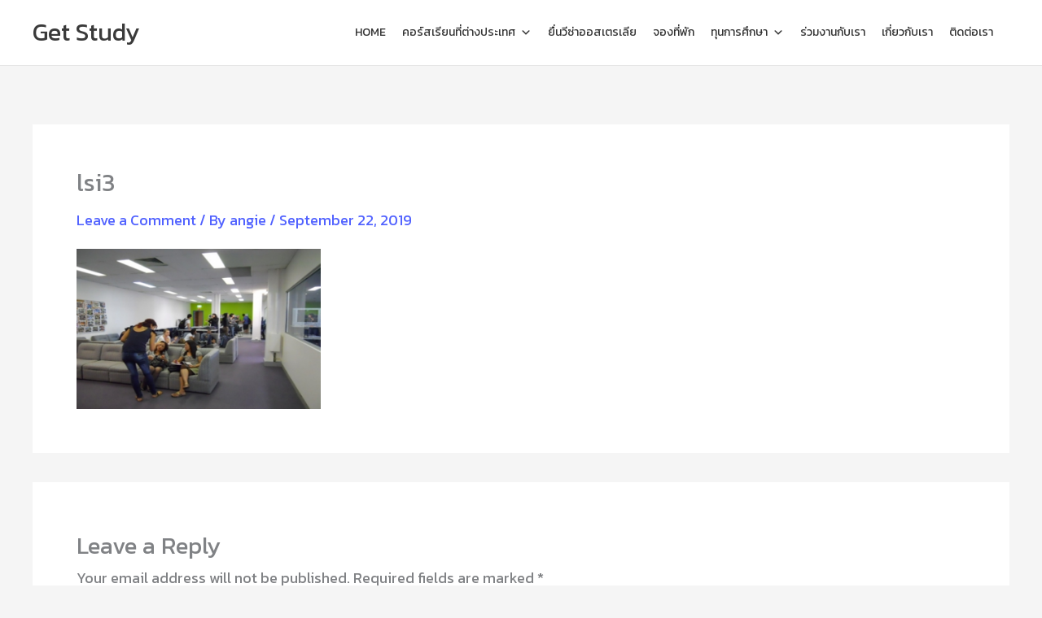

--- FILE ---
content_type: text/css
request_url: https://get-study.com/wp-content/uploads/elementor_icons_files/merged-icons-font.css?ver=3135655858
body_size: -19
content:
i.eci{ 
display: inline-block;
    font: normal normal normal 14px/1 FontAwesome;
    font-size: inherit;
    text-rendering: auto;
            -webkit-font-smoothing: antialiased;
            -moz-osx-font-smoothing: grayscale;
     }
@font-face {
 font-family: 'get_study2';
  src: url('fontello-f43c9445.zip/fontello-f43c9445/font/get_study2.eot?752323571');
  src: url('fontello-f43c9445.zip/fontello-f43c9445/font/get_study2.eot?752323571#iefix') format('embedded-opentype'),
       url('fontello-f43c9445.zip/fontello-f43c9445/font/get_study2.woff2?752323571') format('woff2'),
       url('fontello-f43c9445.zip/fontello-f43c9445/font/get_study2.woff?752323571') format('woff'),
       url('fontello-f43c9445.zip/fontello-f43c9445/font/get_study2.ttf?752323571') format('truetype'),
       url('fontello-f43c9445.zip/fontello-f43c9445/font/get_study2.svg?752323571#get_study2') format('svg');
  font-weight: normal;
  font-style: normal;
}
.eci.get_study2-clock::before { content: '\e800'; font-family: 'get_study2'; }
.eci.get_study2-graduation-cap::before { content: '\e801'; font-family: 'get_study2'; }
.eci.get_study2-cloud-sun-inv::before { content: '\e803'; font-family: 'get_study2'; }


